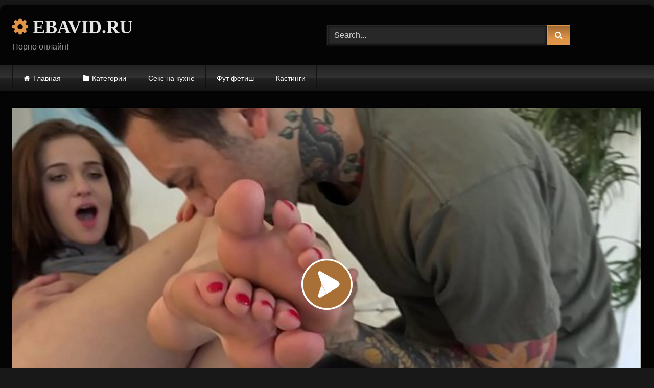

--- FILE ---
content_type: text/html; charset=UTF-8
request_url: https://ebavid.ru/tatuirovannyj-chuvak-sluchajno-zaglyanul-v-spalnyu-k-sosedke-i-poluchil-krutoj-seks-s-fut-fetishem/
body_size: 14858
content:
<!DOCTYPE html>


<html lang="ru-RU">
<head>
<meta charset="UTF-8">
<meta content='width=device-width, initial-scale=1.0, maximum-scale=1.0, user-scalable=0' name='viewport' />
<link rel="profile" href="https://gmpg.org/xfn/11">
<link rel="icon" href="
https://ebavid.ru/wp-content/uploads/2020/12/nozki.png">

<!-- Meta social networks -->

<!-- Meta Facebook -->
<meta property="fb:app_id" content="966242223397117" />
<meta property="og:url" content="https://ebavid.ru/tatuirovannyj-chuvak-sluchajno-zaglyanul-v-spalnyu-k-sosedke-i-poluchil-krutoj-seks-s-fut-fetishem/" />
<meta property="og:type" content="article" />
<meta property="og:title" content="Татуированный чувак случайно заглянул в спальню к соседке и получил крутой секс с фут фетишем" />
<meta property="og:description" content="Татуированный чувак случайно заглянул в спальню к соседке и получил крутой секс с фут фетишем" />
<meta property="og:image" content="https://ebavid.ru/wp-content/uploads/2020/12/ffd-pr.jpg" />
<meta property="og:image:width" content="200" />
<meta property="og:image:height" content="200" />

<!-- Meta Twitter -->
<meta name="twitter:card" content="summary">
<!--<meta name="twitter:site" content="@site_username">-->
<meta name="twitter:title" content="Татуированный чувак случайно заглянул в спальню к соседке и получил крутой секс с фут фетишем">
<meta name="twitter:description" content="Татуированный чувак случайно заглянул в спальню к соседке и получил крутой секс с фут фетишем">
<!--<meta name="twitter:creator" content="@creator_username">-->
<meta name="twitter:image" content="https://ebavid.ru/wp-content/uploads/2020/12/ffd-pr.jpg">
<!--<meta name="twitter:domain" content="YourDomain.com">-->

<!-- Temp Style -->
	<style>
		#page {
			max-width: 1300px;
			margin: 10px auto;
			background: rgba(0,0,0,0.85);
			box-shadow: 0 0 10px rgba(0, 0, 0, 0.50);
			-moz-box-shadow: 0 0 10px rgba(0, 0, 0, 0.50);
			-webkit-box-shadow: 0 0 10px rgba(0, 0, 0, 0.50);
			-webkit-border-radius: 10px;
			-moz-border-radius: 10px;
			border-radius: 10px;
		}
	</style>
<style>
	.post-thumbnail {
		padding-bottom: 56.25%;
	}
	.post-thumbnail .wpst-trailer,
	.post-thumbnail img {
		object-fit: fill;
	}

	.video-debounce-bar {
		background: #DF9447!important;
	}

			@import url(https://fonts.googleapis.com/css?family=Domine);
			
			button,
		.button,
		input[type="button"],
		input[type="reset"],
		input[type="submit"],
		.label,
		.label:visited,
		.pagination ul li a,
		.widget_categories ul li a,
		.comment-reply-link,
		a.tag-cloud-link,
		.template-actors li a {
			background: -moz-linear-gradient(top, rgba(0,0,0,0.3) 0%, rgba(0,0,0,0) 70%); /* FF3.6-15 */
			background: -webkit-linear-gradient(top, rgba(0,0,0,0.3) 0%,rgba(0,0,0,0) 70%); /* Chrome10-25,Safari5.1-6 */
			background: linear-gradient(to bottom, rgba(0,0,0,0.3) 0%,rgba(0,0,0,0) 70%); /* W3C, IE10+, FF16+, Chrome26+, Opera12+, Safari7+ */
			filter: progid:DXImageTransform.Microsoft.gradient( startColorstr='#a62b2b2b', endColorstr='#00000000',GradientType=0 ); /* IE6-9 */
			-moz-box-shadow: 0 1px 6px 0 rgba(0, 0, 0, 0.12);
			-webkit-box-shadow: 0 1px 6px 0 rgba(0, 0, 0, 0.12);
			-o-box-shadow: 0 1px 6px 0 rgba(0, 0, 0, 0.12);
			box-shadow: 0 1px 6px 0 rgba(0, 0, 0, 0.12);
		}
		input[type="text"],
		input[type="email"],
		input[type="url"],
		input[type="password"],
		input[type="search"],
		input[type="number"],
		input[type="tel"],
		input[type="range"],
		input[type="date"],
		input[type="month"],
		input[type="week"],
		input[type="time"],
		input[type="datetime"],
		input[type="datetime-local"],
		input[type="color"],
		select,
		textarea,
		.wp-editor-container {
			-moz-box-shadow: 0 0 1px rgba(255, 255, 255, 0.3), 0 0 5px black inset;
			-webkit-box-shadow: 0 0 1px rgba(255, 255, 255, 0.3), 0 0 5px black inset;
			-o-box-shadow: 0 0 1px rgba(255, 255, 255, 0.3), 0 0 5px black inset;
			box-shadow: 0 0 1px rgba(255, 255, 255, 0.3), 0 0 5px black inset;
		}
		#site-navigation {
			background: #222222;
			background: -moz-linear-gradient(top, #222222 0%, #333333 50%, #222222 51%, #151515 100%);
			background: -webkit-linear-gradient(top, #222222 0%,#333333 50%,#222222 51%,#151515 100%);
			background: linear-gradient(to bottom, #222222 0%,#333333 50%,#222222 51%,#151515 100%);
			filter: progid:DXImageTransform.Microsoft.gradient( startColorstr='#222222', endColorstr='#151515',GradientType=0 );
			-moz-box-shadow: 0 6px 6px 0 rgba(0, 0, 0, 0.12);
			-webkit-box-shadow: 0 6px 6px 0 rgba(0, 0, 0, 0.12);
			-o-box-shadow: 0 6px 6px 0 rgba(0, 0, 0, 0.12);
			box-shadow: 0 6px 6px 0 rgba(0, 0, 0, 0.12);
		}
		#site-navigation > ul > li:hover > a,
		#site-navigation ul li.current-menu-item a {
			background: -moz-linear-gradient(top, rgba(0,0,0,0.3) 0%, rgba(0,0,0,0) 70%);
			background: -webkit-linear-gradient(top, rgba(0,0,0,0.3) 0%,rgba(0,0,0,0) 70%);
			background: linear-gradient(to bottom, rgba(0,0,0,0.3) 0%,rgba(0,0,0,0) 70%);
			filter: progid:DXImageTransform.Microsoft.gradient( startColorstr='#a62b2b2b', endColorstr='#00000000',GradientType=0 );
			-moz-box-shadow: inset 0px 0px 2px 0px #000000;
			-webkit-box-shadow: inset 0px 0px 2px 0px #000000;
			-o-box-shadow: inset 0px 0px 2px 0px #000000;
			box-shadow: inset 0px 0px 2px 0px #000000;
			filter:progid:DXImageTransform.Microsoft.Shadow(color=#000000, Direction=NaN, Strength=2);
		}
		.rating-bar,
		.categories-list .thumb-block .entry-header,
		.actors-list .thumb-block .entry-header,
		#filters .filters-select,
		#filters .filters-options {
			background: -moz-linear-gradient(top, rgba(0,0,0,0.3) 0%, rgba(0,0,0,0) 70%); /* FF3.6-15 */
			background: -webkit-linear-gradient(top, rgba(0,0,0,0.3) 0%,rgba(0,0,0,0) 70%); /* Chrome10-25,Safari5.1-6 */
			background: linear-gradient(to bottom, rgba(0,0,0,0.3) 0%,rgba(0,0,0,0) 70%); /* W3C, IE10+, FF16+, Chrome26+, Opera12+, Safari7+ */
			-moz-box-shadow: inset 0px 0px 2px 0px #000000;
			-webkit-box-shadow: inset 0px 0px 2px 0px #000000;
			-o-box-shadow: inset 0px 0px 2px 0px #000000;
			box-shadow: inset 0px 0px 2px 0px #000000;
			filter:progid:DXImageTransform.Microsoft.Shadow(color=#000000, Direction=NaN, Strength=2);
		}
		.breadcrumbs-area {
			background: -moz-linear-gradient(top, rgba(0,0,0,0.3) 0%, rgba(0,0,0,0) 70%); /* FF3.6-15 */
			background: -webkit-linear-gradient(top, rgba(0,0,0,0.3) 0%,rgba(0,0,0,0) 70%); /* Chrome10-25,Safari5.1-6 */
			background: linear-gradient(to bottom, rgba(0,0,0,0.3) 0%,rgba(0,0,0,0) 70%); /* W3C, IE10+, FF16+, Chrome26+, Opera12+, Safari7+ */
		}
	
	.site-title a {
		font-family: Domine;
		font-size: 36px;
	}
	.site-branding .logo img {
		max-width: 300px;
		max-height: 120px;
		margin-top: 0px;
		margin-left: 0px;
	}
	a,
	.site-title a i,
	.thumb-block:hover .rating-bar i,
	.categories-list .thumb-block:hover .entry-header .cat-title:before,
	.required,
	.like #more:hover i,
	.dislike #less:hover i,
	.top-bar i:hover,
	.main-navigation .menu-item-has-children > a:after,
	.menu-toggle i,
	.main-navigation.toggled li:hover > a,
	.main-navigation.toggled li.focus > a,
	.main-navigation.toggled li.current_page_item > a,
	.main-navigation.toggled li.current-menu-item > a,
	#filters .filters-select:after,
	.morelink i,
	.top-bar .membership a i,
	.thumb-block:hover .photos-count i {
		color: #DF9447;
	}
	button,
	.button,
	input[type="button"],
	input[type="reset"],
	input[type="submit"],
	.label,
	.pagination ul li a.current,
	.pagination ul li a:hover,
	body #filters .label.secondary.active,
	.label.secondary:hover,
	.main-navigation li:hover > a,
	.main-navigation li.focus > a,
	.main-navigation li.current_page_item > a,
	.main-navigation li.current-menu-item > a,
	.widget_categories ul li a:hover,
	.comment-reply-link,
	a.tag-cloud-link:hover,
	.template-actors li a:hover {
		border-color: #DF9447!important;
		background-color: #DF9447!important;
	}
	.rating-bar-meter,
	.vjs-play-progress,
	#filters .filters-options span:hover,
	.bx-wrapper .bx-controls-direction a,
	.top-bar .social-share a:hover,
	.thumb-block:hover span.hd-video,
	.featured-carousel .slide a:hover span.hd-video,
	.appContainer .ctaButton {
		background-color: #DF9447!important;
	}
	#video-tabs button.tab-link.active,
	.title-block,
	.widget-title,
	.page-title,
	.page .entry-title,
	.comments-title,
	.comment-reply-title,
	.morelink:hover {
		border-color: #DF9447!important;
	}

	/* Small desktops ----------- */
	@media only screen  and (min-width : 64.001em) and (max-width : 84em) {
		#main .thumb-block {
			width: 25%!important;
		}
	}

	/* Desktops and laptops ----------- */
	@media only screen  and (min-width : 84.001em) {
		#main .thumb-block {
			width: 25%!important;
		}
	}

</style>

<!-- Google Analytics -->

<!-- Meta Verification -->

<meta name='robots' content='index, follow, max-image-preview:large, max-snippet:-1, max-video-preview:-1' />

	<!-- This site is optimized with the Yoast SEO plugin v24.7 - https://yoast.com/wordpress/plugins/seo/ -->
	<title>Татуированный чувак случайно заглянул в спальню к соседке и получил крутой секс с фут фетишем</title>
	<link rel="canonical" href="https://ebavid.ru/tatuirovannyj-chuvak-sluchajno-zaglyanul-v-spalnyu-k-sosedke-i-poluchil-krutoj-seks-s-fut-fetishem/" />
	<meta property="og:locale" content="ru_RU" />
	<meta property="og:type" content="article" />
	<meta property="og:title" content="Татуированный чувак случайно заглянул в спальню к соседке и получил крутой секс с фут фетишем" />
	<meta property="og:url" content="https://ebavid.ru/tatuirovannyj-chuvak-sluchajno-zaglyanul-v-spalnyu-k-sosedke-i-poluchil-krutoj-seks-s-fut-fetishem/" />
	<meta property="og:site_name" content="Порно Видео" />
	<meta property="article:published_time" content="2020-12-19T19:46:58+00:00" />
	<meta property="og:image" content="https://ebavid.ru/wp-content/uploads/2020/12/ffd-pr.jpg" />
	<meta property="og:image:width" content="600" />
	<meta property="og:image:height" content="337" />
	<meta property="og:image:type" content="image/jpeg" />
	<meta name="author" content="ebavid" />
	<meta name="twitter:card" content="summary_large_image" />
	<meta name="twitter:label1" content="Написано автором" />
	<meta name="twitter:data1" content="ebavid" />
	<script type="application/ld+json" class="yoast-schema-graph">{"@context":"https://schema.org","@graph":[{"@type":"WebPage","@id":"https://ebavid.ru/tatuirovannyj-chuvak-sluchajno-zaglyanul-v-spalnyu-k-sosedke-i-poluchil-krutoj-seks-s-fut-fetishem/","url":"https://ebavid.ru/tatuirovannyj-chuvak-sluchajno-zaglyanul-v-spalnyu-k-sosedke-i-poluchil-krutoj-seks-s-fut-fetishem/","name":"Татуированный чувак случайно заглянул в спальню к соседке и получил крутой секс с фут фетишем","isPartOf":{"@id":"https://ebavid.ru/#website"},"primaryImageOfPage":{"@id":"https://ebavid.ru/tatuirovannyj-chuvak-sluchajno-zaglyanul-v-spalnyu-k-sosedke-i-poluchil-krutoj-seks-s-fut-fetishem/#primaryimage"},"image":{"@id":"https://ebavid.ru/tatuirovannyj-chuvak-sluchajno-zaglyanul-v-spalnyu-k-sosedke-i-poluchil-krutoj-seks-s-fut-fetishem/#primaryimage"},"thumbnailUrl":"https://ebavid.ru/wp-content/uploads/2020/12/ffd-pr.jpg","datePublished":"2020-12-19T19:46:58+00:00","author":{"@id":"https://ebavid.ru/#/schema/person/067d3ec932820a8441ab9d05ce38dabf"},"breadcrumb":{"@id":"https://ebavid.ru/tatuirovannyj-chuvak-sluchajno-zaglyanul-v-spalnyu-k-sosedke-i-poluchil-krutoj-seks-s-fut-fetishem/#breadcrumb"},"inLanguage":"ru-RU","potentialAction":[{"@type":"ReadAction","target":["https://ebavid.ru/tatuirovannyj-chuvak-sluchajno-zaglyanul-v-spalnyu-k-sosedke-i-poluchil-krutoj-seks-s-fut-fetishem/"]}]},{"@type":"ImageObject","inLanguage":"ru-RU","@id":"https://ebavid.ru/tatuirovannyj-chuvak-sluchajno-zaglyanul-v-spalnyu-k-sosedke-i-poluchil-krutoj-seks-s-fut-fetishem/#primaryimage","url":"https://ebavid.ru/wp-content/uploads/2020/12/ffd-pr.jpg","contentUrl":"https://ebavid.ru/wp-content/uploads/2020/12/ffd-pr.jpg","width":600,"height":337},{"@type":"BreadcrumbList","@id":"https://ebavid.ru/tatuirovannyj-chuvak-sluchajno-zaglyanul-v-spalnyu-k-sosedke-i-poluchil-krutoj-seks-s-fut-fetishem/#breadcrumb","itemListElement":[{"@type":"ListItem","position":1,"name":"Главная страница","item":"https://ebavid.ru/"},{"@type":"ListItem","position":2,"name":"Татуированный чувак случайно заглянул в спальню к соседке и получил крутой секс с фут фетишем"}]},{"@type":"WebSite","@id":"https://ebavid.ru/#website","url":"https://ebavid.ru/","name":"Порно Видео","description":"Ещё один сайт на WordPress","potentialAction":[{"@type":"SearchAction","target":{"@type":"EntryPoint","urlTemplate":"https://ebavid.ru/?s={search_term_string}"},"query-input":{"@type":"PropertyValueSpecification","valueRequired":true,"valueName":"search_term_string"}}],"inLanguage":"ru-RU"},{"@type":"Person","@id":"https://ebavid.ru/#/schema/person/067d3ec932820a8441ab9d05ce38dabf","name":"ebavid","sameAs":["https://ebavid.ru"],"url":"https://ebavid.ru/author/ebavid/"}]}</script>
	<!-- / Yoast SEO plugin. -->


<link rel='dns-prefetch' href='//vjs.zencdn.net' />
<link rel='dns-prefetch' href='//unpkg.com' />
<link rel="alternate" type="application/rss+xml" title="Порно Видео &raquo; Лента" href="https://ebavid.ru/feed/" />
<link rel="alternate" type="application/rss+xml" title="Порно Видео &raquo; Лента комментариев" href="https://ebavid.ru/comments/feed/" />
<link rel="alternate" type="application/rss+xml" title="Порно Видео &raquo; Лента комментариев к &laquo;Татуированный чувак случайно заглянул в спальню к соседке и получил крутой секс с фут фетишем&raquo;" href="https://ebavid.ru/tatuirovannyj-chuvak-sluchajno-zaglyanul-v-spalnyu-k-sosedke-i-poluchil-krutoj-seks-s-fut-fetishem/feed/" />
<link rel="alternate" title="oEmbed (JSON)" type="application/json+oembed" href="https://ebavid.ru/wp-json/oembed/1.0/embed?url=https%3A%2F%2Febavid.ru%2Ftatuirovannyj-chuvak-sluchajno-zaglyanul-v-spalnyu-k-sosedke-i-poluchil-krutoj-seks-s-fut-fetishem%2F" />
<link rel="alternate" title="oEmbed (XML)" type="text/xml+oembed" href="https://ebavid.ru/wp-json/oembed/1.0/embed?url=https%3A%2F%2Febavid.ru%2Ftatuirovannyj-chuvak-sluchajno-zaglyanul-v-spalnyu-k-sosedke-i-poluchil-krutoj-seks-s-fut-fetishem%2F&#038;format=xml" />
<style id='wp-img-auto-sizes-contain-inline-css' type='text/css'>
img:is([sizes=auto i],[sizes^="auto," i]){contain-intrinsic-size:3000px 1500px}
/*# sourceURL=wp-img-auto-sizes-contain-inline-css */
</style>
<style id='wp-emoji-styles-inline-css' type='text/css'>

	img.wp-smiley, img.emoji {
		display: inline !important;
		border: none !important;
		box-shadow: none !important;
		height: 1em !important;
		width: 1em !important;
		margin: 0 0.07em !important;
		vertical-align: -0.1em !important;
		background: none !important;
		padding: 0 !important;
	}
/*# sourceURL=wp-emoji-styles-inline-css */
</style>
<style id='wp-block-library-inline-css' type='text/css'>
:root{--wp-block-synced-color:#7a00df;--wp-block-synced-color--rgb:122,0,223;--wp-bound-block-color:var(--wp-block-synced-color);--wp-editor-canvas-background:#ddd;--wp-admin-theme-color:#007cba;--wp-admin-theme-color--rgb:0,124,186;--wp-admin-theme-color-darker-10:#006ba1;--wp-admin-theme-color-darker-10--rgb:0,107,160.5;--wp-admin-theme-color-darker-20:#005a87;--wp-admin-theme-color-darker-20--rgb:0,90,135;--wp-admin-border-width-focus:2px}@media (min-resolution:192dpi){:root{--wp-admin-border-width-focus:1.5px}}.wp-element-button{cursor:pointer}:root .has-very-light-gray-background-color{background-color:#eee}:root .has-very-dark-gray-background-color{background-color:#313131}:root .has-very-light-gray-color{color:#eee}:root .has-very-dark-gray-color{color:#313131}:root .has-vivid-green-cyan-to-vivid-cyan-blue-gradient-background{background:linear-gradient(135deg,#00d084,#0693e3)}:root .has-purple-crush-gradient-background{background:linear-gradient(135deg,#34e2e4,#4721fb 50%,#ab1dfe)}:root .has-hazy-dawn-gradient-background{background:linear-gradient(135deg,#faaca8,#dad0ec)}:root .has-subdued-olive-gradient-background{background:linear-gradient(135deg,#fafae1,#67a671)}:root .has-atomic-cream-gradient-background{background:linear-gradient(135deg,#fdd79a,#004a59)}:root .has-nightshade-gradient-background{background:linear-gradient(135deg,#330968,#31cdcf)}:root .has-midnight-gradient-background{background:linear-gradient(135deg,#020381,#2874fc)}:root{--wp--preset--font-size--normal:16px;--wp--preset--font-size--huge:42px}.has-regular-font-size{font-size:1em}.has-larger-font-size{font-size:2.625em}.has-normal-font-size{font-size:var(--wp--preset--font-size--normal)}.has-huge-font-size{font-size:var(--wp--preset--font-size--huge)}.has-text-align-center{text-align:center}.has-text-align-left{text-align:left}.has-text-align-right{text-align:right}.has-fit-text{white-space:nowrap!important}#end-resizable-editor-section{display:none}.aligncenter{clear:both}.items-justified-left{justify-content:flex-start}.items-justified-center{justify-content:center}.items-justified-right{justify-content:flex-end}.items-justified-space-between{justify-content:space-between}.screen-reader-text{border:0;clip-path:inset(50%);height:1px;margin:-1px;overflow:hidden;padding:0;position:absolute;width:1px;word-wrap:normal!important}.screen-reader-text:focus{background-color:#ddd;clip-path:none;color:#444;display:block;font-size:1em;height:auto;left:5px;line-height:normal;padding:15px 23px 14px;text-decoration:none;top:5px;width:auto;z-index:100000}html :where(.has-border-color){border-style:solid}html :where([style*=border-top-color]){border-top-style:solid}html :where([style*=border-right-color]){border-right-style:solid}html :where([style*=border-bottom-color]){border-bottom-style:solid}html :where([style*=border-left-color]){border-left-style:solid}html :where([style*=border-width]){border-style:solid}html :where([style*=border-top-width]){border-top-style:solid}html :where([style*=border-right-width]){border-right-style:solid}html :where([style*=border-bottom-width]){border-bottom-style:solid}html :where([style*=border-left-width]){border-left-style:solid}html :where(img[class*=wp-image-]){height:auto;max-width:100%}:where(figure){margin:0 0 1em}html :where(.is-position-sticky){--wp-admin--admin-bar--position-offset:var(--wp-admin--admin-bar--height,0px)}@media screen and (max-width:600px){html :where(.is-position-sticky){--wp-admin--admin-bar--position-offset:0px}}

/*# sourceURL=wp-block-library-inline-css */
</style><style id='global-styles-inline-css' type='text/css'>
:root{--wp--preset--aspect-ratio--square: 1;--wp--preset--aspect-ratio--4-3: 4/3;--wp--preset--aspect-ratio--3-4: 3/4;--wp--preset--aspect-ratio--3-2: 3/2;--wp--preset--aspect-ratio--2-3: 2/3;--wp--preset--aspect-ratio--16-9: 16/9;--wp--preset--aspect-ratio--9-16: 9/16;--wp--preset--color--black: #000000;--wp--preset--color--cyan-bluish-gray: #abb8c3;--wp--preset--color--white: #ffffff;--wp--preset--color--pale-pink: #f78da7;--wp--preset--color--vivid-red: #cf2e2e;--wp--preset--color--luminous-vivid-orange: #ff6900;--wp--preset--color--luminous-vivid-amber: #fcb900;--wp--preset--color--light-green-cyan: #7bdcb5;--wp--preset--color--vivid-green-cyan: #00d084;--wp--preset--color--pale-cyan-blue: #8ed1fc;--wp--preset--color--vivid-cyan-blue: #0693e3;--wp--preset--color--vivid-purple: #9b51e0;--wp--preset--gradient--vivid-cyan-blue-to-vivid-purple: linear-gradient(135deg,rgb(6,147,227) 0%,rgb(155,81,224) 100%);--wp--preset--gradient--light-green-cyan-to-vivid-green-cyan: linear-gradient(135deg,rgb(122,220,180) 0%,rgb(0,208,130) 100%);--wp--preset--gradient--luminous-vivid-amber-to-luminous-vivid-orange: linear-gradient(135deg,rgb(252,185,0) 0%,rgb(255,105,0) 100%);--wp--preset--gradient--luminous-vivid-orange-to-vivid-red: linear-gradient(135deg,rgb(255,105,0) 0%,rgb(207,46,46) 100%);--wp--preset--gradient--very-light-gray-to-cyan-bluish-gray: linear-gradient(135deg,rgb(238,238,238) 0%,rgb(169,184,195) 100%);--wp--preset--gradient--cool-to-warm-spectrum: linear-gradient(135deg,rgb(74,234,220) 0%,rgb(151,120,209) 20%,rgb(207,42,186) 40%,rgb(238,44,130) 60%,rgb(251,105,98) 80%,rgb(254,248,76) 100%);--wp--preset--gradient--blush-light-purple: linear-gradient(135deg,rgb(255,206,236) 0%,rgb(152,150,240) 100%);--wp--preset--gradient--blush-bordeaux: linear-gradient(135deg,rgb(254,205,165) 0%,rgb(254,45,45) 50%,rgb(107,0,62) 100%);--wp--preset--gradient--luminous-dusk: linear-gradient(135deg,rgb(255,203,112) 0%,rgb(199,81,192) 50%,rgb(65,88,208) 100%);--wp--preset--gradient--pale-ocean: linear-gradient(135deg,rgb(255,245,203) 0%,rgb(182,227,212) 50%,rgb(51,167,181) 100%);--wp--preset--gradient--electric-grass: linear-gradient(135deg,rgb(202,248,128) 0%,rgb(113,206,126) 100%);--wp--preset--gradient--midnight: linear-gradient(135deg,rgb(2,3,129) 0%,rgb(40,116,252) 100%);--wp--preset--font-size--small: 13px;--wp--preset--font-size--medium: 20px;--wp--preset--font-size--large: 36px;--wp--preset--font-size--x-large: 42px;--wp--preset--spacing--20: 0.44rem;--wp--preset--spacing--30: 0.67rem;--wp--preset--spacing--40: 1rem;--wp--preset--spacing--50: 1.5rem;--wp--preset--spacing--60: 2.25rem;--wp--preset--spacing--70: 3.38rem;--wp--preset--spacing--80: 5.06rem;--wp--preset--shadow--natural: 6px 6px 9px rgba(0, 0, 0, 0.2);--wp--preset--shadow--deep: 12px 12px 50px rgba(0, 0, 0, 0.4);--wp--preset--shadow--sharp: 6px 6px 0px rgba(0, 0, 0, 0.2);--wp--preset--shadow--outlined: 6px 6px 0px -3px rgb(255, 255, 255), 6px 6px rgb(0, 0, 0);--wp--preset--shadow--crisp: 6px 6px 0px rgb(0, 0, 0);}:where(.is-layout-flex){gap: 0.5em;}:where(.is-layout-grid){gap: 0.5em;}body .is-layout-flex{display: flex;}.is-layout-flex{flex-wrap: wrap;align-items: center;}.is-layout-flex > :is(*, div){margin: 0;}body .is-layout-grid{display: grid;}.is-layout-grid > :is(*, div){margin: 0;}:where(.wp-block-columns.is-layout-flex){gap: 2em;}:where(.wp-block-columns.is-layout-grid){gap: 2em;}:where(.wp-block-post-template.is-layout-flex){gap: 1.25em;}:where(.wp-block-post-template.is-layout-grid){gap: 1.25em;}.has-black-color{color: var(--wp--preset--color--black) !important;}.has-cyan-bluish-gray-color{color: var(--wp--preset--color--cyan-bluish-gray) !important;}.has-white-color{color: var(--wp--preset--color--white) !important;}.has-pale-pink-color{color: var(--wp--preset--color--pale-pink) !important;}.has-vivid-red-color{color: var(--wp--preset--color--vivid-red) !important;}.has-luminous-vivid-orange-color{color: var(--wp--preset--color--luminous-vivid-orange) !important;}.has-luminous-vivid-amber-color{color: var(--wp--preset--color--luminous-vivid-amber) !important;}.has-light-green-cyan-color{color: var(--wp--preset--color--light-green-cyan) !important;}.has-vivid-green-cyan-color{color: var(--wp--preset--color--vivid-green-cyan) !important;}.has-pale-cyan-blue-color{color: var(--wp--preset--color--pale-cyan-blue) !important;}.has-vivid-cyan-blue-color{color: var(--wp--preset--color--vivid-cyan-blue) !important;}.has-vivid-purple-color{color: var(--wp--preset--color--vivid-purple) !important;}.has-black-background-color{background-color: var(--wp--preset--color--black) !important;}.has-cyan-bluish-gray-background-color{background-color: var(--wp--preset--color--cyan-bluish-gray) !important;}.has-white-background-color{background-color: var(--wp--preset--color--white) !important;}.has-pale-pink-background-color{background-color: var(--wp--preset--color--pale-pink) !important;}.has-vivid-red-background-color{background-color: var(--wp--preset--color--vivid-red) !important;}.has-luminous-vivid-orange-background-color{background-color: var(--wp--preset--color--luminous-vivid-orange) !important;}.has-luminous-vivid-amber-background-color{background-color: var(--wp--preset--color--luminous-vivid-amber) !important;}.has-light-green-cyan-background-color{background-color: var(--wp--preset--color--light-green-cyan) !important;}.has-vivid-green-cyan-background-color{background-color: var(--wp--preset--color--vivid-green-cyan) !important;}.has-pale-cyan-blue-background-color{background-color: var(--wp--preset--color--pale-cyan-blue) !important;}.has-vivid-cyan-blue-background-color{background-color: var(--wp--preset--color--vivid-cyan-blue) !important;}.has-vivid-purple-background-color{background-color: var(--wp--preset--color--vivid-purple) !important;}.has-black-border-color{border-color: var(--wp--preset--color--black) !important;}.has-cyan-bluish-gray-border-color{border-color: var(--wp--preset--color--cyan-bluish-gray) !important;}.has-white-border-color{border-color: var(--wp--preset--color--white) !important;}.has-pale-pink-border-color{border-color: var(--wp--preset--color--pale-pink) !important;}.has-vivid-red-border-color{border-color: var(--wp--preset--color--vivid-red) !important;}.has-luminous-vivid-orange-border-color{border-color: var(--wp--preset--color--luminous-vivid-orange) !important;}.has-luminous-vivid-amber-border-color{border-color: var(--wp--preset--color--luminous-vivid-amber) !important;}.has-light-green-cyan-border-color{border-color: var(--wp--preset--color--light-green-cyan) !important;}.has-vivid-green-cyan-border-color{border-color: var(--wp--preset--color--vivid-green-cyan) !important;}.has-pale-cyan-blue-border-color{border-color: var(--wp--preset--color--pale-cyan-blue) !important;}.has-vivid-cyan-blue-border-color{border-color: var(--wp--preset--color--vivid-cyan-blue) !important;}.has-vivid-purple-border-color{border-color: var(--wp--preset--color--vivid-purple) !important;}.has-vivid-cyan-blue-to-vivid-purple-gradient-background{background: var(--wp--preset--gradient--vivid-cyan-blue-to-vivid-purple) !important;}.has-light-green-cyan-to-vivid-green-cyan-gradient-background{background: var(--wp--preset--gradient--light-green-cyan-to-vivid-green-cyan) !important;}.has-luminous-vivid-amber-to-luminous-vivid-orange-gradient-background{background: var(--wp--preset--gradient--luminous-vivid-amber-to-luminous-vivid-orange) !important;}.has-luminous-vivid-orange-to-vivid-red-gradient-background{background: var(--wp--preset--gradient--luminous-vivid-orange-to-vivid-red) !important;}.has-very-light-gray-to-cyan-bluish-gray-gradient-background{background: var(--wp--preset--gradient--very-light-gray-to-cyan-bluish-gray) !important;}.has-cool-to-warm-spectrum-gradient-background{background: var(--wp--preset--gradient--cool-to-warm-spectrum) !important;}.has-blush-light-purple-gradient-background{background: var(--wp--preset--gradient--blush-light-purple) !important;}.has-blush-bordeaux-gradient-background{background: var(--wp--preset--gradient--blush-bordeaux) !important;}.has-luminous-dusk-gradient-background{background: var(--wp--preset--gradient--luminous-dusk) !important;}.has-pale-ocean-gradient-background{background: var(--wp--preset--gradient--pale-ocean) !important;}.has-electric-grass-gradient-background{background: var(--wp--preset--gradient--electric-grass) !important;}.has-midnight-gradient-background{background: var(--wp--preset--gradient--midnight) !important;}.has-small-font-size{font-size: var(--wp--preset--font-size--small) !important;}.has-medium-font-size{font-size: var(--wp--preset--font-size--medium) !important;}.has-large-font-size{font-size: var(--wp--preset--font-size--large) !important;}.has-x-large-font-size{font-size: var(--wp--preset--font-size--x-large) !important;}
/*# sourceURL=global-styles-inline-css */
</style>

<style id='classic-theme-styles-inline-css' type='text/css'>
/*! This file is auto-generated */
.wp-block-button__link{color:#fff;background-color:#32373c;border-radius:9999px;box-shadow:none;text-decoration:none;padding:calc(.667em + 2px) calc(1.333em + 2px);font-size:1.125em}.wp-block-file__button{background:#32373c;color:#fff;text-decoration:none}
/*# sourceURL=/wp-includes/css/classic-themes.min.css */
</style>
<link rel='stylesheet' id='wpst-font-awesome-css' href='https://ebavid.ru/wp-content/themes/retrotube/assets/stylesheets/font-awesome/css/font-awesome.min.css?ver=4.7.0' type='text/css' media='all' />
<link rel='stylesheet' id='wpst-videojs-style-css' href='//vjs.zencdn.net/7.8.4/video-js.css?ver=7.8.4' type='text/css' media='all' />
<link rel='stylesheet' id='wpst-style-css' href='https://ebavid.ru/wp-content/themes/retrotube/style.css?ver=1.7.2.1697784476' type='text/css' media='all' />
<script type="text/javascript" src="https://ebavid.ru/wp-includes/js/jquery/jquery.min.js?ver=3.7.1" id="jquery-core-js"></script>
<script type="text/javascript" src="https://ebavid.ru/wp-includes/js/jquery/jquery-migrate.min.js?ver=3.4.1" id="jquery-migrate-js"></script>
<link rel="https://api.w.org/" href="https://ebavid.ru/wp-json/" /><link rel="alternate" title="JSON" type="application/json" href="https://ebavid.ru/wp-json/wp/v2/posts/457" /><link rel="EditURI" type="application/rsd+xml" title="RSD" href="https://ebavid.ru/xmlrpc.php?rsd" />
<meta name="generator" content="WordPress 6.9" />
<link rel='shortlink' href='https://ebavid.ru/?p=457' />
<link rel="pingback" href="https://ebavid.ru/xmlrpc.php"></head>

<body
class="wp-singular post-template-default single single-post postid-457 single-format-video wp-embed-responsive wp-theme-retrotube">
<div id="page">
	<a class="skip-link screen-reader-text" href="#content">Skip to content</a>

	<header id="masthead" class="site-header" role="banner">

		
		<div class="site-branding row">
			<div class="logo">
															<p class="site-title"><a href="https://ebavid.ru/" rel="home">
																  							<i class="fa fa-cog"></i> 														EBAVID.RU								</a></p>
										
									<p class="site-description">
											Порно онлайн!					</p>
							</div>
							<div class="header-search ">
    <form method="get" id="searchform" action="https://ebavid.ru/">        
                    <input class="input-group-field" value="Search..." name="s" id="s" onfocus="if (this.value == 'Search...') {this.value = '';}" onblur="if (this.value == '') {this.value = 'Search...';}" type="text" />
                
        <input class="button fa-input" type="submit" id="searchsubmit" value="&#xf002;" />        
    </form>
</div>								</div><!-- .site-branding -->

		<nav id="site-navigation" class="main-navigation
		" role="navigation">
			<div id="head-mobile"></div>
			<div class="button-nav"></div>
			<ul id="menu-main-menu" class="row"><li id="menu-item-12" class="home-icon menu-item menu-item-type-custom menu-item-object-custom menu-item-home menu-item-12"><a href="https://ebavid.ru">Главная</a></li>
<li id="menu-item-13" class="cat-icon menu-item menu-item-type-post_type menu-item-object-page menu-item-13"><a href="https://ebavid.ru/categories/">Категории</a></li>
<li id="menu-item-753" class="menu-item menu-item-type-taxonomy menu-item-object-category menu-item-753"><a href="https://ebavid.ru/category/seks-na-kuhne/">Секс на кухне</a></li>
<li id="menu-item-754" class="menu-item menu-item-type-taxonomy menu-item-object-category current-post-ancestor current-menu-parent current-post-parent menu-item-754"><a href="https://ebavid.ru/category/fut-fetish/">Фут фетиш</a></li>
<li id="menu-item-755" class="menu-item menu-item-type-taxonomy menu-item-object-category menu-item-755"><a href="https://ebavid.ru/category/kastingi/">Кастинги</a></li>
</ul>		</nav><!-- #site-navigation -->

		<div class="clear"></div>

			</header><!-- #masthead -->

	
	
	<div id="content" class="site-content row">
	<div id="primary" class="content-area ">
		<main id="main" class="site-main " role="main">

		
<article id="post-457" class="post-457 post type-post status-publish format-video has-post-thumbnail hentry category-fut-fetish post_format-post-format-video" itemprop="video" itemscope itemtype="http://schema.org/VideoObject">
	<header class="entry-header">

		<div class="video-player"><meta itemprop="author" content="ebavid" /><meta itemprop="name" content="Татуированный чувак случайно заглянул в спальню к соседке и получил крутой секс с фут фетишем" /><meta itemprop="description" content="Татуированный чувак случайно заглянул в спальню к соседке и получил крутой секс с фут фетишем" /><meta itemprop="duration" content="P0DT0H19M0S" /><meta itemprop="thumbnailUrl" content="https://ebavid.ru/wp-content/uploads/2020/12/ffd-pr.jpg" /><meta itemprop="embedURL" content="https://www.xvideos.com/embedframe/23349072" /><meta itemprop="uploadDate" content="2020-12-19T22:46:58+03:00" /><div class="responsive-player"><iframe src="https://ebavid.ru/wp-content/plugins/clean-tube-player/public/player-x.php?q=[base64]" frameborder="0" scrolling="no" allowfullscreen></iframe></div></div>
		
		
		
		<div class="title-block box-shadow">
			<h1 class="entry-title" itemprop="name">Татуированный чувак случайно заглянул в спальню к соседке и получил крутой секс с фут фетишем</h1>							<div id="rating">
					<span id="video-rate"><span class="post-like"><a href="#" data-post_id="457" data-post_like="like"><span class="like" title="I like this"><span id="more"><i class="fa fa-thumbs-up"></i> <span class="grey-link">Like</span></span></a>
		<a href="#" data-post_id="457" data-post_like="dislike">
			<span title="I dislike this" class="qtip dislike"><span id="less"><i class="fa fa-thumbs-down fa-flip-horizontal"></i></span></span>
		</a></span></span>
									</div>
						<div id="video-tabs" class="tabs">
				<button class="tab-link active about" data-tab-id="video-about"><i class="fa fa-info-circle"></i> About</button>
									<button class="tab-link share" data-tab-id="video-share"><i class="fa fa-share"></i> Share</button>
							</div>
		</div>

		<div class="clear"></div>

	</header><!-- .entry-header -->

	<div class="entry-content">
					<div id="rating-col">
									<div id="video-views"><span>0</span> views</div>									<div class="rating-bar">
						<div class="rating-bar-meter"></div>
					</div>
					<div class="rating-result">
							<div class="percentage">0%</div>
						<div class="likes">
							<i class="fa fa-thumbs-up"></i> <span class="likes_count">0</span>
							<i class="fa fa-thumbs-down fa-flip-horizontal"></i> <span class="dislikes_count">0</span>
						</div>
					</div>
							</div>
				<div class="tab-content">
						<div id="video-about" class="width70">
					<div class="video-description">
													<div class="desc 
															more">
															</div>
											</div>
													<div id="video-date">
						<i class="fa fa-calendar"></i> Date: 19 декабря, 2020					</div>
																					<div class="tags">
						<div class="tags-list"><a href="https://ebavid.ru/category/fut-fetish/" class="label" title="Фут фетиш"><i class="fa fa-folder-open"></i>Фут фетиш</a> </div>					</div>
							</div>
							<div id="video-share">
	<!-- Facebook -->
			<div id="fb-root"></div>
		<script>(function(d, s, id) {
		var js, fjs = d.getElementsByTagName(s)[0];
		if (d.getElementById(id)) return;
		js = d.createElement(s); js.id = id;
		js.src = 'https://connect.facebook.net/fr_FR/sdk.js#xfbml=1&version=v2.12';
		fjs.parentNode.insertBefore(js, fjs);
		}(document, 'script', 'facebook-jssdk'));</script>
		<a target="_blank" href="https://www.facebook.com/sharer/sharer.php?u=https://ebavid.ru/tatuirovannyj-chuvak-sluchajno-zaglyanul-v-spalnyu-k-sosedke-i-poluchil-krutoj-seks-s-fut-fetishem/&amp;src=sdkpreparse"><i id="facebook" class="fa fa-facebook"></i></a>
	
	<!-- Twitter -->
			<a target="_blank" href="https://twitter.com/share?url=https://ebavid.ru/tatuirovannyj-chuvak-sluchajno-zaglyanul-v-spalnyu-k-sosedke-i-poluchil-krutoj-seks-s-fut-fetishem/&text=Татуированный чувак случайно заглянул в спальню к соседке и получил крутой секс с фут фетишем"><i id="twitter" class="fa fa-twitter"></i></a>
	
	<!-- Google Plus -->
			<a target="_blank" href="https://plus.google.com/share?url=https://ebavid.ru/tatuirovannyj-chuvak-sluchajno-zaglyanul-v-spalnyu-k-sosedke-i-poluchil-krutoj-seks-s-fut-fetishem/"><i id="googleplus" class="fa fa-google-plus"></i></a>
	
	<!-- Linkedin -->
			<a target="_blank" href="https://www.linkedin.com/shareArticle?mini=true&amp;url=https://ebavid.ru/tatuirovannyj-chuvak-sluchajno-zaglyanul-v-spalnyu-k-sosedke-i-poluchil-krutoj-seks-s-fut-fetishem/&amp;title=Татуированный чувак случайно заглянул в спальню к соседке и получил крутой секс с фут фетишем&amp;summary=Татуированный чувак случайно заглянул в спальню к соседке и получил крутой секс с фут фетишем&amp;source=https://ebavid.ru"><i id="linkedin" class="fa fa-linkedin"></i></a>
	
	<!-- Tumblr -->
			<a target="_blank" href="https://tumblr.com/widgets/share/tool?canonicalUrl=https://ebavid.ru/tatuirovannyj-chuvak-sluchajno-zaglyanul-v-spalnyu-k-sosedke-i-poluchil-krutoj-seks-s-fut-fetishem/"><i id="tumblr" class="fa fa-tumblr-square"></i></a>
	
	<!-- Reddit -->
			<a target="_blank" href="http://www.reddit.com/submit?title=Татуированный чувак случайно заглянул в спальню к соседке и получил крутой секс с фут фетишем&url=https://ebavid.ru/tatuirovannyj-chuvak-sluchajno-zaglyanul-v-spalnyu-k-sosedke-i-poluchil-krutoj-seks-s-fut-fetishem/"><i id="reddit" class="fa fa-reddit-square"></i></a>
	
	<!-- Odnoklassniki -->
			<a target="_blank" href="http://www.odnoklassniki.ru/dk?st.cmd=addShare&st._surl=https://ebavid.ru/tatuirovannyj-chuvak-sluchajno-zaglyanul-v-spalnyu-k-sosedke-i-poluchil-krutoj-seks-s-fut-fetishem/&title=Татуированный чувак случайно заглянул в спальню к соседке и получил крутой секс с фут фетишем"><i id="odnoklassniki" class="fa fa-odnoklassniki"></i></a>
	
	<!-- VK -->
			<script type="text/javascript" src="https://vk.com/js/api/share.js?95" charset="windows-1251"></script>
		<a href="http://vk.com/share.php?url=https://ebavid.ru/tatuirovannyj-chuvak-sluchajno-zaglyanul-v-spalnyu-k-sosedke-i-poluchil-krutoj-seks-s-fut-fetishem/" target="_blank"><i id="vk" class="fa fa-vk"></i></a>
	
	<!-- Email -->
			<a target="_blank" href="/cdn-cgi/l/email-protection#[base64]"><i id="email" class="fa fa-envelope"></i></a>
	</div>
					</div>
	</div><!-- .entry-content -->

	<div class="under-video-block">
								<h2 class="widget-title">Related videos</h2>

			<div>
			
<article data-video-uid="1" data-post-id="463" class="loop-video thumb-block post-463 post type-post status-publish format-video has-post-thumbnail hentry category-fut-fetish post_format-post-format-video">
	<a href="https://ebavid.ru/posle-krasivogo-seksa-so-svoim-bojfrendom-dovolnaya-bryunetka-nogami-podrochila-emu-chlen/" title="После красивого секса со своим бойфрендом довольная брюнетка ногами подрочила ему член">
		<div class="post-thumbnail">
			<div class="post-thumbnail-container"><img width="300" height="168.75" data-src="https://ebavid.ru/wp-content/uploads/2020/12/babes-pretty-toes-cumshot.jpg" alt="После красивого секса со своим бойфрендом довольная брюнетка ногами подрочила ему член"></div>						<span class="views"><i class="fa fa-eye"></i> 75</span>			<span class="duration"><i class="fa fa-clock-o"></i>06:00</span>		</div>
		<div class="rating-bar"><div class="rating-bar-meter" style="width:0%"></div><i class="fa fa-thumbs-up" aria-hidden="true"></i><span>0%</span></div>		<header class="entry-header">
			<span>После красивого секса со своим бойфрендом довольная брюнетка ногами подрочила ему член</span>
		</header>
	</a>
</article>

<article data-video-uid="2" data-post-id="483" class="loop-video thumb-block post-483 post type-post status-publish format-video has-post-thumbnail hentry category-fut-fetish post_format-post-format-video">
	<a href="https://ebavid.ru/chtoby-poluchit-skidku-dve-modeli-bryunetki-podrochili-fotografu-chlen-stupnyami-i-dali-v-pizdu/" title="Чтобы получить скидку две модели брюнетки подрочили фотографу член ступнями и дали в пизду">
		<div class="post-thumbnail">
			<div class="post-thumbnail-container"><img width="300" height="168.75" data-src="https://ebavid.ru/wp-content/uploads/2020/12/horny-lingerie-models-extra-fucking-hot-threesome.jpg" alt="Чтобы получить скидку две модели брюнетки подрочили фотографу член ступнями и дали в пизду"></div>						<span class="views"><i class="fa fa-eye"></i> 96</span>			<span class="duration"><i class="fa fa-clock-o"></i>21:00</span>		</div>
		<div class="rating-bar"><div class="rating-bar-meter" style="width:0%"></div><i class="fa fa-thumbs-up" aria-hidden="true"></i><span>0%</span></div>		<header class="entry-header">
			<span>Чтобы получить скидку две модели брюнетки подрочили фотографу член ступнями и дали в пизду</span>
		</header>
	</a>
</article>

<article data-video-uid="3" data-post-id="459" class="loop-video thumb-block post-459 post type-post status-publish format-video has-post-thumbnail hentry category-fut-fetish post_format-post-format-video">
	<a href="https://ebavid.ru/hrupkaya-molodaya-blondinka-prishla-k-smazlivomu-sosedu-i-podpisalas-na-seks-s-fut-fetishem/" title="Хрупкая молодая блондинка пришла к смазливому соседу и подписалась на секс с фут фетишем">
		<div class="post-thumbnail">
			<div class="post-thumbnail-container"><img width="300" height="168.75" data-src="https://ebavid.ru/wp-content/uploads/2020/12/loveherfeet-gorgeous-blonde-with-perfect-pretty-feet-loves-to-cheat.jpg" alt="Хрупкая молодая блондинка пришла к смазливому соседу и подписалась на секс с фут фетишем"></div>						<span class="views"><i class="fa fa-eye"></i> 71</span>			<span class="duration"><i class="fa fa-clock-o"></i>13:00</span>		</div>
		<div class="rating-bar"><div class="rating-bar-meter" style="width:0%"></div><i class="fa fa-thumbs-up" aria-hidden="true"></i><span>0%</span></div>		<header class="entry-header">
			<span>Хрупкая молодая блондинка пришла к смазливому соседу и подписалась на секс с фут фетишем</span>
		</header>
	</a>
</article>

<article data-video-uid="4" data-post-id="495" class="loop-video thumb-block post-495 post type-post status-publish format-video has-post-thumbnail hentry category-fut-fetish post_format-post-format-video">
	<a href="https://ebavid.ru/ryzhevolosaya-miniatyurnaya-padcheritsa-krasotka-drochit-otchimu-stupnyami-i-razvodit-na-intsest/" title="Рыжеволосая миниатюрная падчерица красотка дрочит отчиму ступнями и разводит на инцест">
		<div class="post-thumbnail">
			<div class="post-thumbnail-container"><img width="300" height="168.75" data-src="https://ebavid.ru/wp-content/uploads/2020/12/vanna-bardot-wants-her-stepdad-to-fuck-her-sexy-feet.jpg" alt="Рыжеволосая миниатюрная падчерица красотка дрочит отчиму ступнями и разводит на инцест"></div>						<span class="views"><i class="fa fa-eye"></i> 132</span>			<span class="duration"><i class="fa fa-clock-o"></i>11:00</span>		</div>
		<div class="rating-bar"><div class="rating-bar-meter" style="width:100%"></div><i class="fa fa-thumbs-up" aria-hidden="true"></i><span>100%</span></div>		<header class="entry-header">
			<span>Рыжеволосая миниатюрная падчерица красотка дрочит отчиму ступнями и разводит на инцест</span>
		</header>
	</a>
</article>

<article data-video-uid="5" data-post-id="479" class="loop-video thumb-block post-479 post type-post status-publish format-video has-post-thumbnail hentry category-fut-fetish post_format-post-format-video">
	<a href="https://ebavid.ru/roskoshnaya-zrelaya-blonda-pojmala-u-sebya-doma-molodogo-soseda-onanista-i-podrochila-parnyu-her-stupnyami/" title="Роскошная зрелая блонда поймала у себя дома молодого соседа онаниста и подрочила парню хер ступнями">
		<div class="post-thumbnail">
			<div class="post-thumbnail-container"><img width="300" height="168.75" data-src="https://ebavid.ru/wp-content/uploads/2020/12/sarah-vandella-gives-an-amazing-footjob.jpg" alt="Роскошная зрелая блонда поймала у себя дома молодого соседа онаниста и подрочила парню хер ступнями"></div>						<span class="views"><i class="fa fa-eye"></i> 64</span>			<span class="duration"><i class="fa fa-clock-o"></i>02:00</span>		</div>
		<div class="rating-bar"><div class="rating-bar-meter" style="width:0%"></div><i class="fa fa-thumbs-up" aria-hidden="true"></i><span>0%</span></div>		<header class="entry-header">
			<span>Роскошная зрелая блонда поймала у себя дома молодого соседа онаниста и подрочила парню хер ступнями</span>
		</header>
	</a>
</article>

<article data-video-uid="6" data-post-id="478" class="loop-video thumb-block post-478 post type-post status-publish format-video has-post-thumbnail hentry category-fut-fetish post_format-post-format-video">
	<a href="https://ebavid.ru/ozornaya-molodaya-bryunetka-poddalas-na-ugovory-i-podrochila-muzhiku-fetishistu-stupnyami-chlen/" title="Озорная молодая брюнетка поддалась на уговоры и подрочила мужику фетишисту ступнями член">
		<div class="post-thumbnail">
			<div class="post-thumbnail-container"><img width="300" height="168.75" data-src="https://ebavid.ru/wp-content/uploads/2020/12/allison-real-heel-pops-hard-john-and-039-s-nut-with-her-perfect-peds.jpg" alt="Озорная молодая брюнетка поддалась на уговоры и подрочила мужику фетишисту ступнями член"></div>						<span class="views"><i class="fa fa-eye"></i> 47</span>			<span class="duration"><i class="fa fa-clock-o"></i>10:00</span>		</div>
		<div class="rating-bar"><div class="rating-bar-meter" style="width:0%"></div><i class="fa fa-thumbs-up" aria-hidden="true"></i><span>0%</span></div>		<header class="entry-header">
			<span>Озорная молодая брюнетка поддалась на уговоры и подрочила мужику фетишисту ступнями член</span>
		</header>
	</a>
</article>

<article data-video-uid="7" data-post-id="493" class="loop-video thumb-block post-493 post type-post status-publish format-video has-post-thumbnail hentry category-fut-fetish post_format-post-format-video">
	<a href="https://ebavid.ru/dve-professionalki-shalavy-drochat-klientu-bolshoj-chlen-stupnyami-i-aktivno-shpilyatsya-v-pizdu/" title="Две профессионалки шалавы дрочат клиенту большой член ступнями и активно шпилятся в пизду">
		<div class="post-thumbnail">
			<div class="post-thumbnail-container"><img width="300" height="168.75" data-src="https://ebavid.ru/wp-content/uploads/2020/12/ddfnetwork-super-flexible-foot-fetish-sluts-fucked-hardcore.jpg" alt="Две профессионалки шалавы дрочат клиенту большой член ступнями и активно шпилятся в пизду"></div>						<span class="views"><i class="fa fa-eye"></i> 92</span>			<span class="duration"><i class="fa fa-clock-o"></i>47:00</span>		</div>
		<div class="rating-bar"><div class="rating-bar-meter" style="width:0%"></div><i class="fa fa-thumbs-up" aria-hidden="true"></i><span>0%</span></div>		<header class="entry-header">
			<span>Две профессионалки шалавы дрочат клиенту большой член ступнями и активно шпилятся в пизду</span>
		</header>
	</a>
</article>

<article data-video-uid="8" data-post-id="476" class="loop-video thumb-block post-476 post type-post status-publish format-video has-post-thumbnail hentry category-fut-fetish post_format-post-format-video">
	<a href="https://ebavid.ru/smazlivaya-molodaya-telka-zavelas-ot-lask-muzhika-fetishista-i-stupnyami-podrochila-emu-tverdyj-chlen/" title="Смазливая молодая телка завелась от ласк мужика фетишиста и ступнями подрочила ему твердый член">
		<div class="post-thumbnail">
			<div class="post-thumbnail-container"><img width="300" height="168.75" data-src="https://ebavid.ru/wp-content/uploads/2020/12/sasha-foxx-gives-amazing-footjob-only-at-fuckedfeet.jpg" alt="Смазливая молодая телка завелась от ласк мужика фетишиста и ступнями подрочила ему твердый член"></div>						<span class="views"><i class="fa fa-eye"></i> 35</span>			<span class="duration"><i class="fa fa-clock-o"></i>11:00</span>		</div>
		<div class="rating-bar"><div class="rating-bar-meter" style="width:0%"></div><i class="fa fa-thumbs-up" aria-hidden="true"></i><span>0%</span></div>		<header class="entry-header">
			<span>Смазливая молодая телка завелась от ласк мужика фетишиста и ступнями подрочила ему твердый член</span>
		</header>
	</a>
</article>
			</div>
						<div class="clear"></div>
			<div class="show-more-related">
				<a class="button large" href="https://ebavid.ru/category/fut-fetish/">Show more related videos</a>
			</div>
					
	</div>
<div class="clear"></div>

	
</article><!-- #post-## -->

		</main><!-- #main -->
	</div><!-- #primary -->



</div><!-- #content -->

<footer id="colophon" class="site-footer
	br-bottom-10" role="contentinfo">
	<div class="row">
									<div class="four-columns-footer">
				<section id="custom_html-2" class="widget_text widget widget_custom_html"><div class="textwidget custom-html-widget"><!--LiveInternet counter--><a href="https://www.liveinternet.ru/click"
target="_blank"><img id="licntFEAA" width="1" height="1" style="border:0" 
title="LiveInternet"
src="[data-uri]"
alt=""/></a><script data-cfasync="false" src="/cdn-cgi/scripts/5c5dd728/cloudflare-static/email-decode.min.js"></script><script>(function(d,s){d.getElementById("licntFEAA").src=
"https://counter.yadro.ru/hit?t41.5;r"+escape(d.referrer)+
((typeof(s)=="undefined")?"":";s"+s.width+"*"+s.height+"*"+
(s.colorDepth?s.colorDepth:s.pixelDepth))+";u"+escape(d.URL)+
";h"+escape(d.title.substring(0,150))+";"+Math.random()})
(document,screen)</script><!--/LiveInternet--></div></section>			</div>
		
		<div class="clear"></div>

		
					<div class="footer-menu-container">
				<div class="menu-footer-menu-container"><ul id="menu-footer-menu" class="menu"><li id="menu-item-756" class="menu-item menu-item-type-custom menu-item-object-custom menu-item-home menu-item-756"><a href="https://ebavid.ru/">Главная</a></li>
<li id="menu-item-757" class="menu-item menu-item-type-custom menu-item-object-custom menu-item-757"><a href="https://ebavid.ru/sitemap_index.xml">Карта Сайта</a></li>
</ul></div>			</div>
		
					<div class="site-info">
				2026 EBAVID.RU. Все права защищены. 			</div><!-- .site-info -->
			</div>
</footer><!-- #colophon -->
</div><!-- #page -->

<a class="button" href="#" id="back-to-top" title="Back to top"><i class="fa fa-chevron-up"></i></a>

<script type="speculationrules">
{"prefetch":[{"source":"document","where":{"and":[{"href_matches":"/*"},{"not":{"href_matches":["/wp-*.php","/wp-admin/*","/wp-content/uploads/*","/wp-content/*","/wp-content/plugins/*","/wp-content/themes/retrotube/*","/*\\?(.+)"]}},{"not":{"selector_matches":"a[rel~=\"nofollow\"]"}},{"not":{"selector_matches":".no-prefetch, .no-prefetch a"}}]},"eagerness":"conservative"}]}
</script>
		<div class="modal fade wpst-user-modal" id="wpst-user-modal" tabindex="-1" role="dialog" aria-hidden="true">
			<div class="modal-dialog" data-active-tab="">
				<div class="modal-content">
					<div class="modal-body">
					<a href="#" class="close" data-dismiss="modal" aria-label="Close"><i class="fa fa-remove"></i></a>
						<!-- Register form -->
						<div class="wpst-register">	
															<div class="alert alert-danger">Registration is disabled.</div>
													</div>

						<!-- Login form -->
						<div class="wpst-login">							 
							<h3>Login to Порно Видео</h3>
						
							<form id="wpst_login_form" action="https://ebavid.ru/" method="post">

								<div class="form-field">
									<label>Username</label>
									<input class="form-control input-lg required" name="wpst_user_login" type="text"/>
								</div>
								<div class="form-field">
									<label for="wpst_user_pass">Password</label>
									<input class="form-control input-lg required" name="wpst_user_pass" id="wpst_user_pass" type="password"/>
								</div>
								<div class="form-field lost-password">
									<input type="hidden" name="action" value="wpst_login_member"/>
									<button class="btn btn-theme btn-lg" data-loading-text="Loading..." type="submit">Login</button> <a class="alignright" href="#wpst-reset-password">Lost Password?</a>
								</div>
								<input type="hidden" id="login-security" name="login-security" value="3365a51e1c" /><input type="hidden" name="_wp_http_referer" value="/tatuirovannyj-chuvak-sluchajno-zaglyanul-v-spalnyu-k-sosedke-i-poluchil-krutoj-seks-s-fut-fetishem/" />							</form>
							<div class="wpst-errors"></div>
						</div>

						<!-- Lost Password form -->
						<div class="wpst-reset-password">							 
							<h3>Reset Password</h3>
							<p>Enter the username or e-mail you used in your profile. A password reset link will be sent to you by email.</p>
						
							<form id="wpst_reset_password_form" action="https://ebavid.ru/" method="post">
								<div class="form-field">
									<label for="wpst_user_or_email">Username or E-mail</label>
									<input class="form-control input-lg required" name="wpst_user_or_email" id="wpst_user_or_email" type="text"/>
								</div>
								<div class="form-field">
									<input type="hidden" name="action" value="wpst_reset_password"/>
									<button class="btn btn-theme btn-lg" data-loading-text="Loading..." type="submit">Get new password</button>
								</div>
								<input type="hidden" id="password-security" name="password-security" value="3365a51e1c" /><input type="hidden" name="_wp_http_referer" value="/tatuirovannyj-chuvak-sluchajno-zaglyanul-v-spalnyu-k-sosedke-i-poluchil-krutoj-seks-s-fut-fetishem/" />							</form>
							<div class="wpst-errors"></div>
						</div>

						<div class="wpst-loading">
							<p><i class="fa fa-refresh fa-spin"></i><br>Loading...</p>
						</div>
					</div>
					<div class="modal-footer">
						<span class="wpst-register-footer">Don&#039;t have an account? <a href="#wpst-register">Sign up</a></span>
						<span class="wpst-login-footer">Already have an account? <a href="#wpst-login">Login</a></span>
					</div>				
				</div>
			</div>
		</div>
<script type="text/javascript" src="//vjs.zencdn.net/7.8.4/video.min.js?ver=7.8.4" id="wpst-videojs-js"></script>
<script type="text/javascript" src="https://unpkg.com/@silvermine/videojs-quality-selector@1.2.4/dist/js/silvermine-videojs-quality-selector.min.js?ver=1.2.4" id="wpst-videojs-quality-selector-js"></script>
<script type="text/javascript" src="https://ebavid.ru/wp-content/themes/retrotube/assets/js/navigation.js?ver=1.0.0" id="wpst-navigation-js"></script>
<script type="text/javascript" src="https://ebavid.ru/wp-content/themes/retrotube/assets/js/jquery.bxslider.min.js?ver=4.2.15" id="wpst-carousel-js"></script>
<script type="text/javascript" src="https://ebavid.ru/wp-content/themes/retrotube/assets/js/jquery.touchSwipe.min.js?ver=1.6.18" id="wpst-touchswipe-js"></script>
<script type="text/javascript" src="https://ebavid.ru/wp-content/themes/retrotube/assets/js/lazyload.js?ver=1.0.0" id="wpst-lazyload-js"></script>
<script type="text/javascript" id="wpst-main-js-extra">
/* <![CDATA[ */
var wpst_ajax_var = {"url":"https://ebavid.ru/wp-admin/admin-ajax.php","nonce":"29c32b21fd","ctpl_installed":"1","is_mobile":""};
var objectL10nMain = {"readmore":"Read more","close":"Close"};
var options = {"thumbnails_ratio":"16/9","enable_views_system":"on","enable_rating_system":"on"};
//# sourceURL=wpst-main-js-extra
/* ]]> */
</script>
<script type="text/javascript" src="https://ebavid.ru/wp-content/themes/retrotube/assets/js/main.js?ver=1.7.2.1697784476" id="wpst-main-js"></script>
<script type="text/javascript" src="https://ebavid.ru/wp-content/themes/retrotube/assets/js/skip-link-focus-fix.js?ver=1.0.0" id="wpst-skip-link-focus-fix-js"></script>
<script id="wp-emoji-settings" type="application/json">
{"baseUrl":"https://s.w.org/images/core/emoji/17.0.2/72x72/","ext":".png","svgUrl":"https://s.w.org/images/core/emoji/17.0.2/svg/","svgExt":".svg","source":{"concatemoji":"https://ebavid.ru/wp-includes/js/wp-emoji-release.min.js?ver=6.9"}}
</script>
<script type="module">
/* <![CDATA[ */
/*! This file is auto-generated */
const a=JSON.parse(document.getElementById("wp-emoji-settings").textContent),o=(window._wpemojiSettings=a,"wpEmojiSettingsSupports"),s=["flag","emoji"];function i(e){try{var t={supportTests:e,timestamp:(new Date).valueOf()};sessionStorage.setItem(o,JSON.stringify(t))}catch(e){}}function c(e,t,n){e.clearRect(0,0,e.canvas.width,e.canvas.height),e.fillText(t,0,0);t=new Uint32Array(e.getImageData(0,0,e.canvas.width,e.canvas.height).data);e.clearRect(0,0,e.canvas.width,e.canvas.height),e.fillText(n,0,0);const a=new Uint32Array(e.getImageData(0,0,e.canvas.width,e.canvas.height).data);return t.every((e,t)=>e===a[t])}function p(e,t){e.clearRect(0,0,e.canvas.width,e.canvas.height),e.fillText(t,0,0);var n=e.getImageData(16,16,1,1);for(let e=0;e<n.data.length;e++)if(0!==n.data[e])return!1;return!0}function u(e,t,n,a){switch(t){case"flag":return n(e,"\ud83c\udff3\ufe0f\u200d\u26a7\ufe0f","\ud83c\udff3\ufe0f\u200b\u26a7\ufe0f")?!1:!n(e,"\ud83c\udde8\ud83c\uddf6","\ud83c\udde8\u200b\ud83c\uddf6")&&!n(e,"\ud83c\udff4\udb40\udc67\udb40\udc62\udb40\udc65\udb40\udc6e\udb40\udc67\udb40\udc7f","\ud83c\udff4\u200b\udb40\udc67\u200b\udb40\udc62\u200b\udb40\udc65\u200b\udb40\udc6e\u200b\udb40\udc67\u200b\udb40\udc7f");case"emoji":return!a(e,"\ud83e\u1fac8")}return!1}function f(e,t,n,a){let r;const o=(r="undefined"!=typeof WorkerGlobalScope&&self instanceof WorkerGlobalScope?new OffscreenCanvas(300,150):document.createElement("canvas")).getContext("2d",{willReadFrequently:!0}),s=(o.textBaseline="top",o.font="600 32px Arial",{});return e.forEach(e=>{s[e]=t(o,e,n,a)}),s}function r(e){var t=document.createElement("script");t.src=e,t.defer=!0,document.head.appendChild(t)}a.supports={everything:!0,everythingExceptFlag:!0},new Promise(t=>{let n=function(){try{var e=JSON.parse(sessionStorage.getItem(o));if("object"==typeof e&&"number"==typeof e.timestamp&&(new Date).valueOf()<e.timestamp+604800&&"object"==typeof e.supportTests)return e.supportTests}catch(e){}return null}();if(!n){if("undefined"!=typeof Worker&&"undefined"!=typeof OffscreenCanvas&&"undefined"!=typeof URL&&URL.createObjectURL&&"undefined"!=typeof Blob)try{var e="postMessage("+f.toString()+"("+[JSON.stringify(s),u.toString(),c.toString(),p.toString()].join(",")+"));",a=new Blob([e],{type:"text/javascript"});const r=new Worker(URL.createObjectURL(a),{name:"wpTestEmojiSupports"});return void(r.onmessage=e=>{i(n=e.data),r.terminate(),t(n)})}catch(e){}i(n=f(s,u,c,p))}t(n)}).then(e=>{for(const n in e)a.supports[n]=e[n],a.supports.everything=a.supports.everything&&a.supports[n],"flag"!==n&&(a.supports.everythingExceptFlag=a.supports.everythingExceptFlag&&a.supports[n]);var t;a.supports.everythingExceptFlag=a.supports.everythingExceptFlag&&!a.supports.flag,a.supports.everything||((t=a.source||{}).concatemoji?r(t.concatemoji):t.wpemoji&&t.twemoji&&(r(t.twemoji),r(t.wpemoji)))});
//# sourceURL=https://ebavid.ru/wp-includes/js/wp-emoji-loader.min.js
/* ]]> */
</script>

<!-- Other scripts -->

<!-- Mobile scripts -->

<script defer src="https://static.cloudflareinsights.com/beacon.min.js/vcd15cbe7772f49c399c6a5babf22c1241717689176015" integrity="sha512-ZpsOmlRQV6y907TI0dKBHq9Md29nnaEIPlkf84rnaERnq6zvWvPUqr2ft8M1aS28oN72PdrCzSjY4U6VaAw1EQ==" data-cf-beacon='{"version":"2024.11.0","token":"0f05d031bc4445439717afdea0f58b42","r":1,"server_timing":{"name":{"cfCacheStatus":true,"cfEdge":true,"cfExtPri":true,"cfL4":true,"cfOrigin":true,"cfSpeedBrain":true},"location_startswith":null}}' crossorigin="anonymous"></script>
</body>
</html>
